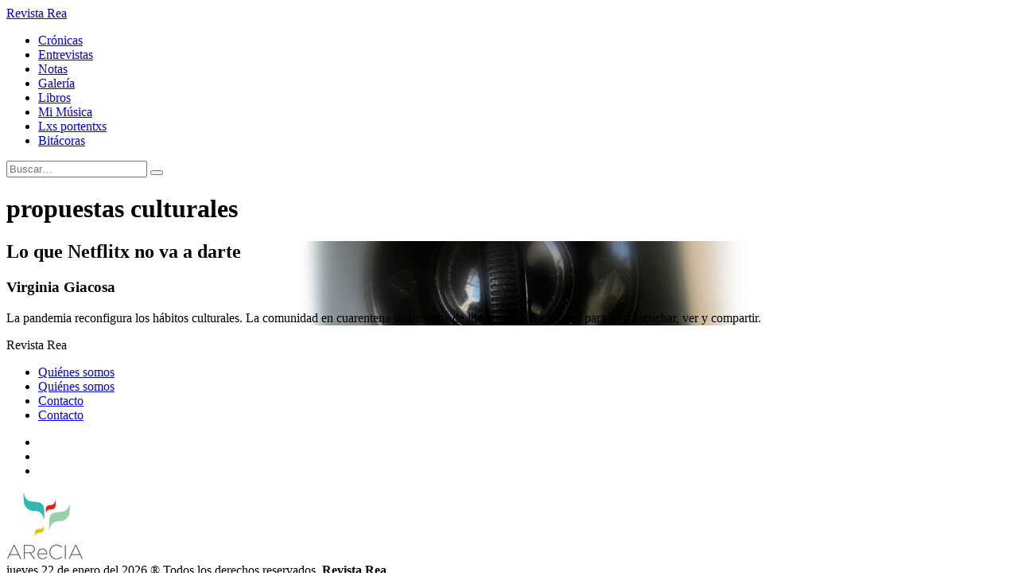

--- FILE ---
content_type: text/html; charset=UTF-8
request_url: http://revistarea.com/tag/propuestas-culturales/
body_size: 7411
content:
<!doctype html>

<!--[if lt IE 9]> <html class="no-js lte9 oldie" lang="en"> <![endif]-->
<!--[if IE 9]>    <html class="no-js ie9 oldie" lang="en"> <![endif]-->
<!--[if gt IE 9]>  <html> <![endif]-->
<!--[if !IE]><!-->
<html>
	<head>
		<title>propuestas culturales ::  </title>
		  <meta name="viewport" content="width=device-width, minimum-scale=1.0, maximum-scale=1.0">
		  <meta name="Description" CONTENT="Revista digital que tiene por objeto pensar de manera afectiva el clima de época. Generar y regenerar las acciones artísticas y culturales de Rosario">
		  <link rel="apple-touch-icon" sizes="57x57" href="http://revistarea.com/wp-content/themes/revistarea/images/icons/apple-icon-57x57.png">
			<link rel="apple-touch-icon" sizes="60x60" href="http://revistarea.com/wp-content/themes/revistarea/images/icons/apple-icon-60x60.png">
			<link rel="apple-touch-icon" sizes="72x72" href="http://revistarea.com/wp-content/themes/revistarea/images/icons/apple-icon-72x72.png">
			<link rel="apple-touch-icon" sizes="76x76" href="http://revistarea.com/wp-content/themes/revistarea/images/icons/apple-icon-76x76.png">
			<link rel="apple-touch-icon" sizes="114x114" href="http://revistarea.com/wp-content/themes/revistarea/images/icons/apple-icon-114x114.png">
			<link rel="apple-touch-icon" sizes="120x120" href="http://revistarea.com/wp-content/themes/revistarea/images/icons/apple-icon-120x120.png">
			<link rel="apple-touch-icon" sizes="144x144" href="http://revistarea.com/wp-content/themes/revistarea/images/icons/apple-icon-144x144.png">
			<link rel="apple-touch-icon" sizes="152x152" href="http://revistarea.com/wp-content/themes/revistarea/images/icons/apple-icon-152x152.png">
			<link rel="apple-touch-icon" sizes="180x180" href="http://revistarea.com/wp-content/themes/revistarea/images/icons/apple-icon-180x180.png">
			<link rel="icon" type="image/png" sizes="192x192"  href="http://revistarea.com/wp-content/themes/revistarea/images/icons/android-icon-192x192.png">
			<link rel="icon" type="image/png" sizes="32x32" href="http://revistarea.com/wp-content/themes/revistarea/images/icons/favicon-32x32.png">
			<link rel="icon" type="image/png" sizes="96x96" href="http://revistarea.com/wp-content/themes/revistarea/images/icons/favicon-96x96.png">
			<link rel="icon" type="image/png" sizes="16x16" href="http://revistarea.com/wp-content/themes/revistarea/images/icons/favicon-16x16.png">
			<link rel="manifest" href="/manifest.json">
			<meta name="msapplication-TileColor" content="#ffffff">
			<meta name="msapplication-TileImage" content="/ms-icon-144x144.png">
			<meta name="theme-color" content="#ffffff">
		<meta name='robots' content='max-image-preview:large' />
<link rel="alternate" type="application/rss+xml" title="Revista Rea &raquo; Etiqueta propuestas culturales del feed" href="https://revistarea.com/tag/propuestas-culturales/feed/" />
<style id='wp-img-auto-sizes-contain-inline-css' type='text/css'>
img:is([sizes=auto i],[sizes^="auto," i]){contain-intrinsic-size:3000px 1500px}
/*# sourceURL=wp-img-auto-sizes-contain-inline-css */
</style>
<style id='wp-emoji-styles-inline-css' type='text/css'>

	img.wp-smiley, img.emoji {
		display: inline !important;
		border: none !important;
		box-shadow: none !important;
		height: 1em !important;
		width: 1em !important;
		margin: 0 0.07em !important;
		vertical-align: -0.1em !important;
		background: none !important;
		padding: 0 !important;
	}
/*# sourceURL=wp-emoji-styles-inline-css */
</style>
<style id='wp-block-library-inline-css' type='text/css'>
:root{--wp-block-synced-color:#7a00df;--wp-block-synced-color--rgb:122,0,223;--wp-bound-block-color:var(--wp-block-synced-color);--wp-editor-canvas-background:#ddd;--wp-admin-theme-color:#007cba;--wp-admin-theme-color--rgb:0,124,186;--wp-admin-theme-color-darker-10:#006ba1;--wp-admin-theme-color-darker-10--rgb:0,107,160.5;--wp-admin-theme-color-darker-20:#005a87;--wp-admin-theme-color-darker-20--rgb:0,90,135;--wp-admin-border-width-focus:2px}@media (min-resolution:192dpi){:root{--wp-admin-border-width-focus:1.5px}}.wp-element-button{cursor:pointer}:root .has-very-light-gray-background-color{background-color:#eee}:root .has-very-dark-gray-background-color{background-color:#313131}:root .has-very-light-gray-color{color:#eee}:root .has-very-dark-gray-color{color:#313131}:root .has-vivid-green-cyan-to-vivid-cyan-blue-gradient-background{background:linear-gradient(135deg,#00d084,#0693e3)}:root .has-purple-crush-gradient-background{background:linear-gradient(135deg,#34e2e4,#4721fb 50%,#ab1dfe)}:root .has-hazy-dawn-gradient-background{background:linear-gradient(135deg,#faaca8,#dad0ec)}:root .has-subdued-olive-gradient-background{background:linear-gradient(135deg,#fafae1,#67a671)}:root .has-atomic-cream-gradient-background{background:linear-gradient(135deg,#fdd79a,#004a59)}:root .has-nightshade-gradient-background{background:linear-gradient(135deg,#330968,#31cdcf)}:root .has-midnight-gradient-background{background:linear-gradient(135deg,#020381,#2874fc)}:root{--wp--preset--font-size--normal:16px;--wp--preset--font-size--huge:42px}.has-regular-font-size{font-size:1em}.has-larger-font-size{font-size:2.625em}.has-normal-font-size{font-size:var(--wp--preset--font-size--normal)}.has-huge-font-size{font-size:var(--wp--preset--font-size--huge)}.has-text-align-center{text-align:center}.has-text-align-left{text-align:left}.has-text-align-right{text-align:right}.has-fit-text{white-space:nowrap!important}#end-resizable-editor-section{display:none}.aligncenter{clear:both}.items-justified-left{justify-content:flex-start}.items-justified-center{justify-content:center}.items-justified-right{justify-content:flex-end}.items-justified-space-between{justify-content:space-between}.screen-reader-text{border:0;clip-path:inset(50%);height:1px;margin:-1px;overflow:hidden;padding:0;position:absolute;width:1px;word-wrap:normal!important}.screen-reader-text:focus{background-color:#ddd;clip-path:none;color:#444;display:block;font-size:1em;height:auto;left:5px;line-height:normal;padding:15px 23px 14px;text-decoration:none;top:5px;width:auto;z-index:100000}html :where(.has-border-color){border-style:solid}html :where([style*=border-top-color]){border-top-style:solid}html :where([style*=border-right-color]){border-right-style:solid}html :where([style*=border-bottom-color]){border-bottom-style:solid}html :where([style*=border-left-color]){border-left-style:solid}html :where([style*=border-width]){border-style:solid}html :where([style*=border-top-width]){border-top-style:solid}html :where([style*=border-right-width]){border-right-style:solid}html :where([style*=border-bottom-width]){border-bottom-style:solid}html :where([style*=border-left-width]){border-left-style:solid}html :where(img[class*=wp-image-]){height:auto;max-width:100%}:where(figure){margin:0 0 1em}html :where(.is-position-sticky){--wp-admin--admin-bar--position-offset:var(--wp-admin--admin-bar--height,0px)}@media screen and (max-width:600px){html :where(.is-position-sticky){--wp-admin--admin-bar--position-offset:0px}}

/*# sourceURL=wp-block-library-inline-css */
</style><style id='global-styles-inline-css' type='text/css'>
:root{--wp--preset--aspect-ratio--square: 1;--wp--preset--aspect-ratio--4-3: 4/3;--wp--preset--aspect-ratio--3-4: 3/4;--wp--preset--aspect-ratio--3-2: 3/2;--wp--preset--aspect-ratio--2-3: 2/3;--wp--preset--aspect-ratio--16-9: 16/9;--wp--preset--aspect-ratio--9-16: 9/16;--wp--preset--color--black: #000000;--wp--preset--color--cyan-bluish-gray: #abb8c3;--wp--preset--color--white: #ffffff;--wp--preset--color--pale-pink: #f78da7;--wp--preset--color--vivid-red: #cf2e2e;--wp--preset--color--luminous-vivid-orange: #ff6900;--wp--preset--color--luminous-vivid-amber: #fcb900;--wp--preset--color--light-green-cyan: #7bdcb5;--wp--preset--color--vivid-green-cyan: #00d084;--wp--preset--color--pale-cyan-blue: #8ed1fc;--wp--preset--color--vivid-cyan-blue: #0693e3;--wp--preset--color--vivid-purple: #9b51e0;--wp--preset--gradient--vivid-cyan-blue-to-vivid-purple: linear-gradient(135deg,rgb(6,147,227) 0%,rgb(155,81,224) 100%);--wp--preset--gradient--light-green-cyan-to-vivid-green-cyan: linear-gradient(135deg,rgb(122,220,180) 0%,rgb(0,208,130) 100%);--wp--preset--gradient--luminous-vivid-amber-to-luminous-vivid-orange: linear-gradient(135deg,rgb(252,185,0) 0%,rgb(255,105,0) 100%);--wp--preset--gradient--luminous-vivid-orange-to-vivid-red: linear-gradient(135deg,rgb(255,105,0) 0%,rgb(207,46,46) 100%);--wp--preset--gradient--very-light-gray-to-cyan-bluish-gray: linear-gradient(135deg,rgb(238,238,238) 0%,rgb(169,184,195) 100%);--wp--preset--gradient--cool-to-warm-spectrum: linear-gradient(135deg,rgb(74,234,220) 0%,rgb(151,120,209) 20%,rgb(207,42,186) 40%,rgb(238,44,130) 60%,rgb(251,105,98) 80%,rgb(254,248,76) 100%);--wp--preset--gradient--blush-light-purple: linear-gradient(135deg,rgb(255,206,236) 0%,rgb(152,150,240) 100%);--wp--preset--gradient--blush-bordeaux: linear-gradient(135deg,rgb(254,205,165) 0%,rgb(254,45,45) 50%,rgb(107,0,62) 100%);--wp--preset--gradient--luminous-dusk: linear-gradient(135deg,rgb(255,203,112) 0%,rgb(199,81,192) 50%,rgb(65,88,208) 100%);--wp--preset--gradient--pale-ocean: linear-gradient(135deg,rgb(255,245,203) 0%,rgb(182,227,212) 50%,rgb(51,167,181) 100%);--wp--preset--gradient--electric-grass: linear-gradient(135deg,rgb(202,248,128) 0%,rgb(113,206,126) 100%);--wp--preset--gradient--midnight: linear-gradient(135deg,rgb(2,3,129) 0%,rgb(40,116,252) 100%);--wp--preset--font-size--small: 13px;--wp--preset--font-size--medium: 20px;--wp--preset--font-size--large: 36px;--wp--preset--font-size--x-large: 42px;--wp--preset--spacing--20: 0.44rem;--wp--preset--spacing--30: 0.67rem;--wp--preset--spacing--40: 1rem;--wp--preset--spacing--50: 1.5rem;--wp--preset--spacing--60: 2.25rem;--wp--preset--spacing--70: 3.38rem;--wp--preset--spacing--80: 5.06rem;--wp--preset--shadow--natural: 6px 6px 9px rgba(0, 0, 0, 0.2);--wp--preset--shadow--deep: 12px 12px 50px rgba(0, 0, 0, 0.4);--wp--preset--shadow--sharp: 6px 6px 0px rgba(0, 0, 0, 0.2);--wp--preset--shadow--outlined: 6px 6px 0px -3px rgb(255, 255, 255), 6px 6px rgb(0, 0, 0);--wp--preset--shadow--crisp: 6px 6px 0px rgb(0, 0, 0);}:where(.is-layout-flex){gap: 0.5em;}:where(.is-layout-grid){gap: 0.5em;}body .is-layout-flex{display: flex;}.is-layout-flex{flex-wrap: wrap;align-items: center;}.is-layout-flex > :is(*, div){margin: 0;}body .is-layout-grid{display: grid;}.is-layout-grid > :is(*, div){margin: 0;}:where(.wp-block-columns.is-layout-flex){gap: 2em;}:where(.wp-block-columns.is-layout-grid){gap: 2em;}:where(.wp-block-post-template.is-layout-flex){gap: 1.25em;}:where(.wp-block-post-template.is-layout-grid){gap: 1.25em;}.has-black-color{color: var(--wp--preset--color--black) !important;}.has-cyan-bluish-gray-color{color: var(--wp--preset--color--cyan-bluish-gray) !important;}.has-white-color{color: var(--wp--preset--color--white) !important;}.has-pale-pink-color{color: var(--wp--preset--color--pale-pink) !important;}.has-vivid-red-color{color: var(--wp--preset--color--vivid-red) !important;}.has-luminous-vivid-orange-color{color: var(--wp--preset--color--luminous-vivid-orange) !important;}.has-luminous-vivid-amber-color{color: var(--wp--preset--color--luminous-vivid-amber) !important;}.has-light-green-cyan-color{color: var(--wp--preset--color--light-green-cyan) !important;}.has-vivid-green-cyan-color{color: var(--wp--preset--color--vivid-green-cyan) !important;}.has-pale-cyan-blue-color{color: var(--wp--preset--color--pale-cyan-blue) !important;}.has-vivid-cyan-blue-color{color: var(--wp--preset--color--vivid-cyan-blue) !important;}.has-vivid-purple-color{color: var(--wp--preset--color--vivid-purple) !important;}.has-black-background-color{background-color: var(--wp--preset--color--black) !important;}.has-cyan-bluish-gray-background-color{background-color: var(--wp--preset--color--cyan-bluish-gray) !important;}.has-white-background-color{background-color: var(--wp--preset--color--white) !important;}.has-pale-pink-background-color{background-color: var(--wp--preset--color--pale-pink) !important;}.has-vivid-red-background-color{background-color: var(--wp--preset--color--vivid-red) !important;}.has-luminous-vivid-orange-background-color{background-color: var(--wp--preset--color--luminous-vivid-orange) !important;}.has-luminous-vivid-amber-background-color{background-color: var(--wp--preset--color--luminous-vivid-amber) !important;}.has-light-green-cyan-background-color{background-color: var(--wp--preset--color--light-green-cyan) !important;}.has-vivid-green-cyan-background-color{background-color: var(--wp--preset--color--vivid-green-cyan) !important;}.has-pale-cyan-blue-background-color{background-color: var(--wp--preset--color--pale-cyan-blue) !important;}.has-vivid-cyan-blue-background-color{background-color: var(--wp--preset--color--vivid-cyan-blue) !important;}.has-vivid-purple-background-color{background-color: var(--wp--preset--color--vivid-purple) !important;}.has-black-border-color{border-color: var(--wp--preset--color--black) !important;}.has-cyan-bluish-gray-border-color{border-color: var(--wp--preset--color--cyan-bluish-gray) !important;}.has-white-border-color{border-color: var(--wp--preset--color--white) !important;}.has-pale-pink-border-color{border-color: var(--wp--preset--color--pale-pink) !important;}.has-vivid-red-border-color{border-color: var(--wp--preset--color--vivid-red) !important;}.has-luminous-vivid-orange-border-color{border-color: var(--wp--preset--color--luminous-vivid-orange) !important;}.has-luminous-vivid-amber-border-color{border-color: var(--wp--preset--color--luminous-vivid-amber) !important;}.has-light-green-cyan-border-color{border-color: var(--wp--preset--color--light-green-cyan) !important;}.has-vivid-green-cyan-border-color{border-color: var(--wp--preset--color--vivid-green-cyan) !important;}.has-pale-cyan-blue-border-color{border-color: var(--wp--preset--color--pale-cyan-blue) !important;}.has-vivid-cyan-blue-border-color{border-color: var(--wp--preset--color--vivid-cyan-blue) !important;}.has-vivid-purple-border-color{border-color: var(--wp--preset--color--vivid-purple) !important;}.has-vivid-cyan-blue-to-vivid-purple-gradient-background{background: var(--wp--preset--gradient--vivid-cyan-blue-to-vivid-purple) !important;}.has-light-green-cyan-to-vivid-green-cyan-gradient-background{background: var(--wp--preset--gradient--light-green-cyan-to-vivid-green-cyan) !important;}.has-luminous-vivid-amber-to-luminous-vivid-orange-gradient-background{background: var(--wp--preset--gradient--luminous-vivid-amber-to-luminous-vivid-orange) !important;}.has-luminous-vivid-orange-to-vivid-red-gradient-background{background: var(--wp--preset--gradient--luminous-vivid-orange-to-vivid-red) !important;}.has-very-light-gray-to-cyan-bluish-gray-gradient-background{background: var(--wp--preset--gradient--very-light-gray-to-cyan-bluish-gray) !important;}.has-cool-to-warm-spectrum-gradient-background{background: var(--wp--preset--gradient--cool-to-warm-spectrum) !important;}.has-blush-light-purple-gradient-background{background: var(--wp--preset--gradient--blush-light-purple) !important;}.has-blush-bordeaux-gradient-background{background: var(--wp--preset--gradient--blush-bordeaux) !important;}.has-luminous-dusk-gradient-background{background: var(--wp--preset--gradient--luminous-dusk) !important;}.has-pale-ocean-gradient-background{background: var(--wp--preset--gradient--pale-ocean) !important;}.has-electric-grass-gradient-background{background: var(--wp--preset--gradient--electric-grass) !important;}.has-midnight-gradient-background{background: var(--wp--preset--gradient--midnight) !important;}.has-small-font-size{font-size: var(--wp--preset--font-size--small) !important;}.has-medium-font-size{font-size: var(--wp--preset--font-size--medium) !important;}.has-large-font-size{font-size: var(--wp--preset--font-size--large) !important;}.has-x-large-font-size{font-size: var(--wp--preset--font-size--x-large) !important;}
/*# sourceURL=global-styles-inline-css */
</style>

<style id='classic-theme-styles-inline-css' type='text/css'>
/*! This file is auto-generated */
.wp-block-button__link{color:#fff;background-color:#32373c;border-radius:9999px;box-shadow:none;text-decoration:none;padding:calc(.667em + 2px) calc(1.333em + 2px);font-size:1.125em}.wp-block-file__button{background:#32373c;color:#fff;text-decoration:none}
/*# sourceURL=/wp-includes/css/classic-themes.min.css */
</style>
<link rel='stylesheet' id='style-css' href='http://revistarea.com/wp-content/themes/revistarea/style.css?ver=1.1' type='text/css' media='all' />
<script type="text/javascript" src="http://revistarea.com/wp-includes/js/jquery/jquery.min.js?ver=3.7.1" id="jquery-core-js"></script>
<script type="text/javascript" src="http://revistarea.com/wp-includes/js/jquery/jquery-migrate.min.js?ver=3.4.1" id="jquery-migrate-js"></script>
<script type="text/javascript" src="http://revistarea.com/wp-content/themes/revistarea/js/bootstrap.min.js?ver=6.9" id="bootstrap-js"></script>
<script type="text/javascript" src="http://revistarea.com/wp-content/themes/revistarea/js/jquery.chocolat.js?ver=1.0" id="chocolat-js"></script>
<script type="text/javascript" src="http://revistarea.com/wp-content/themes/revistarea/js/jquery.cyclotron.js?ver=1.0" id="cyclotron-js"></script>
<script type="text/javascript" id="revistarea-js-extra">
/* <![CDATA[ */
var phpVariables = {"home":"https://revistarea.com","query_vars":{"tag":"propuestas-culturales","error":"","m":"","p":0,"post_parent":"","subpost":"","subpost_id":"","attachment":"","attachment_id":0,"name":"","pagename":"","page_id":0,"second":"","minute":"","hour":"","day":0,"monthnum":0,"year":0,"w":0,"category_name":"","cat":"","tag_id":2034,"author":"","author_name":"","feed":"","tb":"","paged":0,"meta_key":"","meta_value":"","preview":"","s":"","sentence":"","title":"","fields":"all","menu_order":"","embed":"","category__in":[],"category__not_in":[],"category__and":[],"post__in":[],"post__not_in":[],"post_name__in":[],"tag__in":[],"tag__not_in":[],"tag__and":[],"tag_slug__in":["propuestas-culturales"],"tag_slug__and":[],"post_parent__in":[],"post_parent__not_in":[],"author__in":[],"author__not_in":[],"search_columns":[],"ignore_sticky_posts":false,"suppress_filters":false,"cache_results":true,"update_post_term_cache":true,"update_menu_item_cache":false,"lazy_load_term_meta":true,"update_post_meta_cache":true,"post_type":"","posts_per_page":10,"nopaging":false,"comments_per_page":"50","no_found_rows":false,"order":"DESC"},"catPrincipal":{"term_id":31,"name":"principal","slug":"principal","term_group":0,"term_taxonomy_id":31,"taxonomy":"category","description":"","parent":0,"count":2,"filter":"raw","cat_ID":31,"category_count":2,"category_description":"","cat_name":"principal","category_nicename":"principal","category_parent":0}};
//# sourceURL=revistarea-js-extra
/* ]]> */
</script>
<script type="text/javascript" src="http://revistarea.com/wp-content/themes/revistarea/js/revistarea.js?ver=1.0" id="revistarea-js"></script>
<link rel="https://api.w.org/" href="https://revistarea.com/wp-json/" /><link rel="alternate" title="JSON" type="application/json" href="https://revistarea.com/wp-json/wp/v2/tags/2034" /><link rel="EditURI" type="application/rsd+xml" title="RSD" href="https://revistarea.com/xmlrpc.php?rsd" />
<meta name="generator" content="WordPress 6.9" />
        <script src='https://www.google.com/recaptcha/api.js?hl=es'></script>
        <!-- Global site tag (gtag.js) - Google Analytics -->
		<script async src="https://www.googletagmanager.com/gtag/js?id=UA-127569799-1"></script>
		<script>
		  window.dataLayer = window.dataLayer || [];
		  function gtag(){dataLayer.push(arguments);}
		  gtag('js', new Date());
		  gtag('config', 'UA-127569799-1');
		</script>
    </head>
	<body class="archive tag tag-propuestas-culturales tag-2034 wp-theme-revistarea class-name">
		<header class="main-header">
				<div class="container">
					<div class="col-md-3 col-xs-6 col-sm-6">
						<a href="https://revistarea.com" class="logo">Revista Rea</a>
					</div>
					<div class="col-md-9  col-xs-12 col-sm-12 navbar">
							<a href="#" class="buscar"><span class="fa fa-search"></span></a>
							<ul id="menu-menu-1" class="nav"><li id="menu-item-5" class="menu-item menu-item-type-taxonomy menu-item-object-category menu-item-5"><a title="Crónicas" href="https://revistarea.com/category/cronica/">Crónicas</a></li>
<li id="menu-item-7" class="menu-item menu-item-type-taxonomy menu-item-object-category menu-item-7"><a title="Entrevistas" href="https://revistarea.com/category/entrevistas/">Entrevistas</a></li>
<li id="menu-item-8147" class="menu-item menu-item-type-taxonomy menu-item-object-category menu-item-8147"><a title="Notas" href="https://revistarea.com/category/notas/">Notas</a></li>
<li id="menu-item-8149" class="menu-item menu-item-type-taxonomy menu-item-object-category menu-item-8149"><a title="Galería" href="https://revistarea.com/category/galeria/">Galería</a></li>
<li id="menu-item-8148" class="menu-item menu-item-type-taxonomy menu-item-object-category menu-item-8148"><a title="Cuentos" href="https://revistarea.com/category/cuentos-poemas/">Libros</a></li>
<li id="menu-item-8145" class="menu-item menu-item-type-taxonomy menu-item-object-category menu-item-8145"><a title="mi música" href="https://revistarea.com/category/mi-musica/">Mi Música</a></li>
<li id="menu-item-8152" class="menu-item menu-item-type-taxonomy menu-item-object-category menu-item-8152"><a href="https://revistarea.com/category/portentos/">Lxs portentxs</a></li>
<li id="menu-item-8153" class="menu-item menu-item-type-taxonomy menu-item-object-category menu-item-8153"><a href="https://revistarea.com/category/bitacora-del-virus/">Bitácoras</a></li>
</ul>							<div id="form-buscador">
								<form  role="search" method="get" class="search-form" action="https://revistarea.com/">
								<input type="search" class="search-field" placeholder="Buscar…" value="" name="s" title="Buscar" />
							  	<button type="submit" class="btn">
							  		<i class="fa fa-chevron-right"></i>
							  	</button>
						  		</form>
						  	</div>
					</div>
					<div class="col-xs-2 col-sm-2 mobile-menu">
						<a href="#"><i class="fa fa-bars"></i></a>
					</div>
				</div>
		</header>
<div class="container categorias">
	<header class="page-header">
		<h1>propuestas culturales</h1>
		<h2></h2>
	</header>
	<section class="loop-total">
		<article class="col-md-4 col-sm-6 col-xs-12" style="background-image: url(https://revistarea.com/wp-content/uploads/2020/03/lo-que-netflix-no-va-a-darte-1-1024x576.jpg)">
		<div class="wrap">
			<div class="portada">
				<div class="titulo">
					<h2>Lo que Netflitx no va a darte</h2>
                                        <h3>
                        Virginia Giacosa                    </h3>
					<div class="extracto">
						<p>La pandemia reconfigura los hábitos culturales. La comunidad en cuarentena se alimenta de ideas culturales locales para leer, escuchar, ver y compartir. </p>
					</div>
				</div>
			</div>
		</div>
		<a class="ver-pagina" href="https://revistarea.com/lo-que-netflitx-no-va-a-darte/"></a>
	</article>

	
	</section>
    </div>
<footer class="main-footer">
	<div class="container">
			<div class="col-md-6 col-xs-6">
				<div class="logo-pie">Revista Rea</div>
			</div>

		<div class="col-md-3 col-xs-6">
			<ul id="menu-menu-pie" class="nav"><li id="menu-item-52" class="menu-item menu-item-type-post_type menu-item-object-page menu-item-52"><a href="https://revistarea.com/quienes-somos/">Quiénes somos</a></li>
<li id="menu-item-8150" class="menu-item menu-item-type-post_type menu-item-object-page menu-item-8150"><a href="https://revistarea.com/quienes-somos/">Quiénes somos</a></li>
<li id="menu-item-286" class="menu-item menu-item-type-post_type menu-item-object-page menu-item-286"><a href="https://revistarea.com/contacto/">Contacto</a></li>
<li id="menu-item-8151" class="menu-item menu-item-type-post_type menu-item-object-page menu-item-8151"><a href="https://revistarea.com/contacto/">Contacto</a></li>
</ul>		</div>
		<div class="col-md-3 col-xs-12">
			<ul class="social">
				<li><a href="https://www.facebook.com/REA-Revista-2051170485193361/"><i class="fa fa-facebook-square"></i></a></li>
				<li><a href="https://twitter.com/rearevista"><i class="fa fa-twitter-square"></i></a></li>
				<li><a href="https://www.instagram.com/rearevista/"><i class="fa fa-instagram"></i></a></li>
			</ul>
			<a href="http://revistasculturales.org/" target="_blank"><img class="arecialog" src="http://revistarea.com/wp-content/themes/revistarea/images/arecia_logo.jpg"></a>
		</div>
	</div>
</footer>
<footer class="bottom-footer">
		jueves 22 de enero del 2026 ® Todos los derechos reservados. <strong>Revista Rea</strong>.
</footer>
</body>
</html>
<script type="speculationrules">
{"prefetch":[{"source":"document","where":{"and":[{"href_matches":"/*"},{"not":{"href_matches":["/wp-*.php","/wp-admin/*","/wp-content/uploads/*","/wp-content/*","/wp-content/plugins/*","/wp-content/themes/revistarea/*","/*\\?(.+)"]}},{"not":{"selector_matches":"a[rel~=\"nofollow\"]"}},{"not":{"selector_matches":".no-prefetch, .no-prefetch a"}}]},"eagerness":"conservative"}]}
</script>
 
<script id="wp-emoji-settings" type="application/json">
{"baseUrl":"https://s.w.org/images/core/emoji/17.0.2/72x72/","ext":".png","svgUrl":"https://s.w.org/images/core/emoji/17.0.2/svg/","svgExt":".svg","source":{"concatemoji":"http://revistarea.com/wp-includes/js/wp-emoji-release.min.js?ver=6.9"}}
</script>
<script type="module">
/* <![CDATA[ */
/*! This file is auto-generated */
const a=JSON.parse(document.getElementById("wp-emoji-settings").textContent),o=(window._wpemojiSettings=a,"wpEmojiSettingsSupports"),s=["flag","emoji"];function i(e){try{var t={supportTests:e,timestamp:(new Date).valueOf()};sessionStorage.setItem(o,JSON.stringify(t))}catch(e){}}function c(e,t,n){e.clearRect(0,0,e.canvas.width,e.canvas.height),e.fillText(t,0,0);t=new Uint32Array(e.getImageData(0,0,e.canvas.width,e.canvas.height).data);e.clearRect(0,0,e.canvas.width,e.canvas.height),e.fillText(n,0,0);const a=new Uint32Array(e.getImageData(0,0,e.canvas.width,e.canvas.height).data);return t.every((e,t)=>e===a[t])}function p(e,t){e.clearRect(0,0,e.canvas.width,e.canvas.height),e.fillText(t,0,0);var n=e.getImageData(16,16,1,1);for(let e=0;e<n.data.length;e++)if(0!==n.data[e])return!1;return!0}function u(e,t,n,a){switch(t){case"flag":return n(e,"\ud83c\udff3\ufe0f\u200d\u26a7\ufe0f","\ud83c\udff3\ufe0f\u200b\u26a7\ufe0f")?!1:!n(e,"\ud83c\udde8\ud83c\uddf6","\ud83c\udde8\u200b\ud83c\uddf6")&&!n(e,"\ud83c\udff4\udb40\udc67\udb40\udc62\udb40\udc65\udb40\udc6e\udb40\udc67\udb40\udc7f","\ud83c\udff4\u200b\udb40\udc67\u200b\udb40\udc62\u200b\udb40\udc65\u200b\udb40\udc6e\u200b\udb40\udc67\u200b\udb40\udc7f");case"emoji":return!a(e,"\ud83e\u1fac8")}return!1}function f(e,t,n,a){let r;const o=(r="undefined"!=typeof WorkerGlobalScope&&self instanceof WorkerGlobalScope?new OffscreenCanvas(300,150):document.createElement("canvas")).getContext("2d",{willReadFrequently:!0}),s=(o.textBaseline="top",o.font="600 32px Arial",{});return e.forEach(e=>{s[e]=t(o,e,n,a)}),s}function r(e){var t=document.createElement("script");t.src=e,t.defer=!0,document.head.appendChild(t)}a.supports={everything:!0,everythingExceptFlag:!0},new Promise(t=>{let n=function(){try{var e=JSON.parse(sessionStorage.getItem(o));if("object"==typeof e&&"number"==typeof e.timestamp&&(new Date).valueOf()<e.timestamp+604800&&"object"==typeof e.supportTests)return e.supportTests}catch(e){}return null}();if(!n){if("undefined"!=typeof Worker&&"undefined"!=typeof OffscreenCanvas&&"undefined"!=typeof URL&&URL.createObjectURL&&"undefined"!=typeof Blob)try{var e="postMessage("+f.toString()+"("+[JSON.stringify(s),u.toString(),c.toString(),p.toString()].join(",")+"));",a=new Blob([e],{type:"text/javascript"});const r=new Worker(URL.createObjectURL(a),{name:"wpTestEmojiSupports"});return void(r.onmessage=e=>{i(n=e.data),r.terminate(),t(n)})}catch(e){}i(n=f(s,u,c,p))}t(n)}).then(e=>{for(const n in e)a.supports[n]=e[n],a.supports.everything=a.supports.everything&&a.supports[n],"flag"!==n&&(a.supports.everythingExceptFlag=a.supports.everythingExceptFlag&&a.supports[n]);var t;a.supports.everythingExceptFlag=a.supports.everythingExceptFlag&&!a.supports.flag,a.supports.everything||((t=a.source||{}).concatemoji?r(t.concatemoji):t.wpemoji&&t.twemoji&&(r(t.twemoji),r(t.wpemoji)))});
//# sourceURL=http://revistarea.com/wp-includes/js/wp-emoji-loader.min.js
/* ]]> */
</script>
